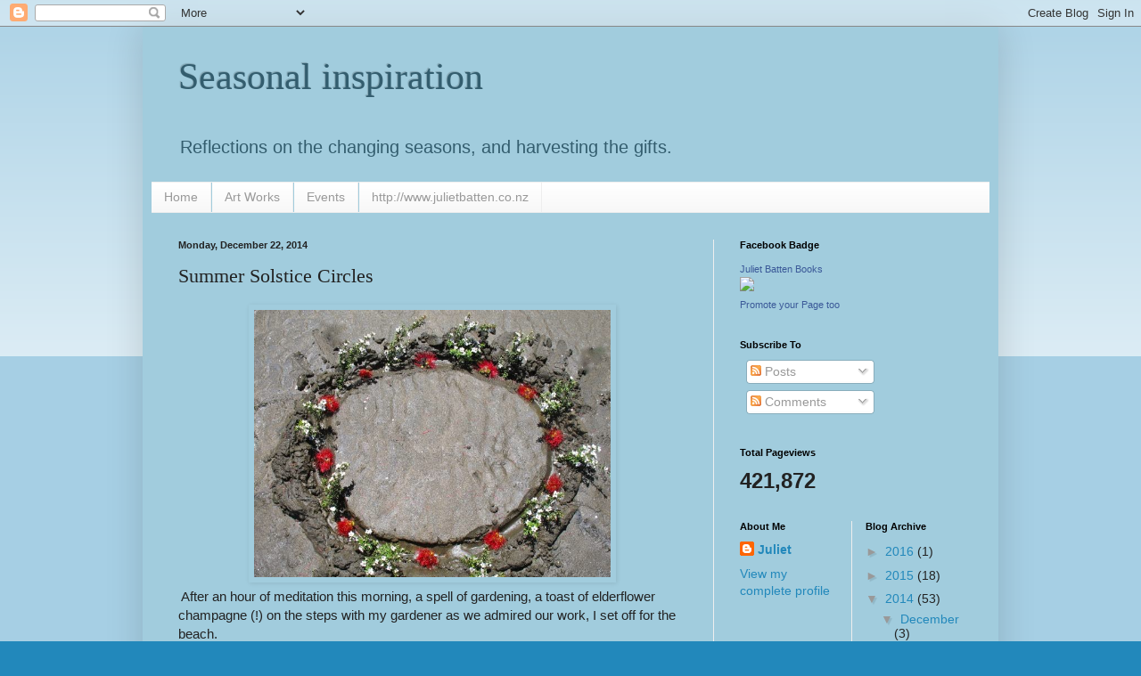

--- FILE ---
content_type: text/html; charset=UTF-8
request_url: https://seasonalinspiration.blogspot.com/b/stats?style=BLACK_TRANSPARENT&timeRange=ALL_TIME&token=APq4FmDfiSsWhKRXlRR33a4a5mi8goNWebuflVF_4AyE90Ix91ihwipLyK8uyoLrWeQHEOgN-_OMsY07H7ZC4RbPvTeLVbzZfw
body_size: -15
content:
{"total":421872,"sparklineOptions":{"backgroundColor":{"fillOpacity":0.1,"fill":"#000000"},"series":[{"areaOpacity":0.3,"color":"#202020"}]},"sparklineData":[[0,7],[1,10],[2,12],[3,7],[4,8],[5,7],[6,3],[7,9],[8,15],[9,15],[10,8],[11,17],[12,10],[13,12],[14,13],[15,17],[16,23],[17,24],[18,55],[19,43],[20,34],[21,20],[22,34],[23,15],[24,22],[25,45],[26,100],[27,80],[28,34],[29,37]],"nextTickMs":58064}